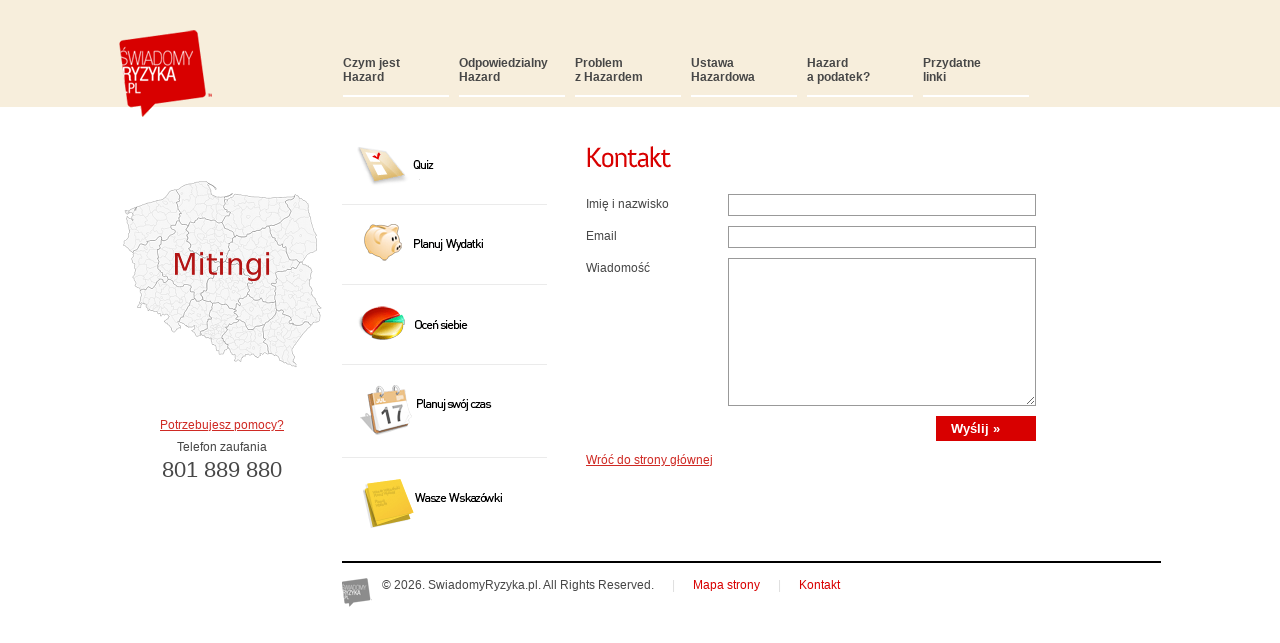

--- FILE ---
content_type: text/html; charset: utf-8;charset=UTF-8
request_url: https://swiadomyryzyka.pl/kontakt
body_size: 1624
content:
    <!DOCTYPE html PUBLIC "-//W3C//DTD XHTML 1.0 Transitional//EN" "http://www.w3.org/TR/xhtml1/DTD/xhtml1-transitional.dtd">
    <html xmlns="http://www.w3.org/1999/xhtml">
    <head>
	<meta name="google-site-verification" content="ODLqsplFU8mpoBNwRbOuVuG7IT6Nuy8VmVTGyma1_es" />
    <meta http-equiv="Content-Type" content="text/html; charset=UTF-8" />
    <title>Świadomy ryzyka | Kontakt</title>
	<meta name="description" content=" Imię i nazwisko, Email, Wiadomość" />
    <base href="https://swiadomyryzyka.pl/" />
    <link href="styles/common.css" rel="stylesheet" type="text/css" />
    <link href="styles/page.css" rel="stylesheet" type="text/css" />
    <script type="text/javascript" src="js/jquery-1.4.2.min.js"></script>
    <script type="text/javascript" src="js/quiz.js"></script>
    </head>
    <body>
<script async src="https://www.googletagmanager.com/gtag/js?id=UA-23938449-78"></script>
<script>
  window.dataLayer = window.dataLayer || [];
  function gtag(){dataLayer.push(arguments);}
  gtag('js', new Date());

  gtag('config', 'UA-23938449-78');
</script>
    <div id="main-container">
        <div id="logo-container"><a href="."><img src="images/logo-top.gif" alt="Świadomy Ryzyka" /></a></div>
        <div id="page-container" style="position:relative">
        	<a href="https://anonimowihazardzisci.org/mitingiwpolsce/"><img style="display: block; position: absolute; top: 150px; left: -220px;" src="images/meetingi.png" /></a>
<div style="position: absolute;
  left: -186px;
  top: 380px;
  text-align: center;"><a rel="nofollow" href="http://www.psychologia.edu.pl/component/content/article/1-latest-news/1303-telefon-zaufania-801-889-880.html" style="
color: #CF2A24;
  text-decoration: underline;
  display: inline-block;
  padding: 8px 4px;">Potrzebujesz pomocy?</a><br>
  Telefon zaufania<br>
  <span style="
    font-size: 22px;
    line-height: 32px;
">801 889 880</span></div>            
<ul id="top-menu">
                <li><a href="czym-jest-hazard">Czym jest<br />Hazard</a></li>
                <li><a href="odpowiedzialny-hazard">Odpowiedzialny<br />Hazard</a></li>
                <li><a href="problem-z-hazardem">Problem<br />z Hazardem</a></li>
                <li><a href="ustawa-hazardowa">Ustawa<br />Hazardowa</a></li>
                <li><a href="hazard-a-podatek">Hazard<br />a podatek?</a></li>
                <li><a href="przydatne-linki">Przydatne<br />linki</a></li>
            </ul>
                        <div id="content">
                <div id="content-left">
    <ul id="left-icons">
    <li><a href="quiz"><img src="images/icons/quiz.gif" alt="Quiz" /></a></li>
    <li><a href="odpowiedzialny-hazard/zarzadzanie-czasem-i-pieniedzmi/zarzadzanie-pieniedzmi"><img src="images/icons/money-management.gif" alt="Money Management" /></a></li>
    <li><a href="self-assesment"><img src="images/icons/self-assesment.gif" alt="Self Assesment" /></a></li>
    <li><a href="odpowiedzialny-hazard/zarzadzanie-czasem-i-pieniedzmi/zarzadzanie-czasem"><img src="images/icons/planuj-wydatki.gif" alt="Planuj Wydatki" /></a></li>
    <li><a href="odpowiedzialny-hazard/wasze-wskazowki"><img src="images/icons/wasze-wskazowki.gif" alt="Wasze wskazówki" /></a></li>
</ul></div>
<div id="content-right">
    <img src="images/headers/large/kontakt.gif" alt="Kontakt" />
    <form class="contact-form" id="contact-form" method="post" action="kontakt">
    	    	<div class="form-row">
        	<label for="name">Imię i nazwisko</label>
        	<input type="text" id="name" name="name" value="" />
        </div>
    	<div class="form-row">
        	<label for="email">Email</label>
        	<input type="text" id="email" name="email" value="" />
        </div>
    	<div class="form-row">
        	<label for="message">Wiadomość</label>
        	<textarea rows="10" name="message" id="message"></textarea>
        </div>
        <div class="submit-button">
            <input class="submit" type="submit" name="action" value="Wyślij &raquo;" />
        </div>
    </form>
	<p>
	<a href="http://swiadomyryzyka.pl">Wróć do strony głównej</a>
	</p>
</div>
            </div>
            <div id="footer">
                <img src="images/footer-logo.gif" alt="Świadomy Ryzyka" />
                <p>&copy; 2026. SwiadomyRyzyka.pl. All Rights Reserved. <span class="separator">|</span> <a href="mapa-strony">Mapa strony</a> <span class="separator">|</span> <a href="kontakt">Kontakt</a></p>
            </div>
        </div>
    </div>
    </body>
    </html>


--- FILE ---
content_type: text/css
request_url: https://swiadomyryzyka.pl/styles/common.css
body_size: 546
content:
body
{
    background-repeat:repeat-x;
    background-position:top;
    width:1042px;
    margin:30px auto;
}
body,
body a
{
    font-family:Arial, Helvetica, sans-serif;
    font-size:12px;
    color:#474747;
    text-decoration:none;
}
img
{
    border:none;
}
h1
{
    color:#CF2A24;
    font-weight:normal;
    font-size:16px;
}
h2
{
    color:#474747;
    font-weight:bold;
    font-size:14px;
}
a:active,
:-moz-any-link:focus
{
    outline:none;
}
a:focus
{
    -moz-outline-style:none;
}
#logo-container
{
    width:100px;
    float:left;
}
#page-container
{
    width:819px;
    float:right;
}
#top-menu
{
    list-style:none;
    margin:0;
    padding:1px;
    overflow:auto;
    zoom:1;
}
#top-menu li
{
    float:left;
}
#top-menu li a
{
    font-weight:bold;
    display:block;
    padding-top:25px;
    height:41px;
    width:106px;
    margin-right:10px;
    background-image:url(../images/background-top-menu.gif);
    background-repeat:repeat-x;
    background-position:bottom;
}
#top-menu li a.selected,
#top-menu li a:hover
{
    background-image:url(../images/background-top-menu-hover.gif);
    background-repeat:repeat-x;
    background-position:bottom;
    color:#d80000;
}
#content
{
    overflow:auto;
    zoom:1;
    background-color:#FFFFFF;
}
#footer
{
    padding-top:15px;
    margin-top:10px;
    border-top:2px solid black;
    overflow:auto;
    zoom:1;
}
#footer .work-temple
{
    float:right;
}
#footer img,
#footer p
{
    float:left;
}
#footer img
{
    margin-right:10px;
}
#footer p
{
    margin:0;
    padding:0;
}
#footer a
{
    color:#d80000;
}
#footer a:hover
{
    color:#949494;
}
#footer .separator
{
    color:#dedede;
    margin:0 15px 0 15px;
}
#bottom-icons
{
    clear:both;
    margin:0;
    padding:0;
    list-style:none;
    border-top:1px solid #ebebeb;
    overflow:auto;
    zoom:1;
}
#bottom-icons li
{
    float:left;
    padding:18px 20px 0 20px;
}


--- FILE ---
content_type: text/css
request_url: https://swiadomyryzyka.pl/styles/page.css
body_size: 1257
content:
body
{
    background-image:url(../images/background-page.gif);
}
#content
{
    margin-top:30px;
}
#content-left
{
    float:left;
    width:205px;
}
#content-right
{
    float:right;
    width:560px;
    padding:15px;
}
#content-right a
{
    color:#CF2A24;
    text-decoration:underline;
}
#content-right a:hover
{
    text-decoration:none;
}
#left-menu,
#left-menu ul
{
    list-style:none;
    padding:0;
    margin:0;
}
#left-menu ul
{
    margin-left:10px;
}
#left-menu li a
{
    font-weight:bold;
    display:block;
    color:#000000;
    border-bottom:2px solid #000000;
    padding:15px 0 15px 0;
}
#left-menu ul li a
{
    color:#666;
    padding:10px 0 10px 0;
    font-weight:normal;
    border-bottom:1px solid #666;
}
#left-menu li a.selected,
#left-menu a:hover
{
    color:#d80000;
    border-bottom:2px solid #d80000;
}
#left-menu ul li a.selected,
#left-menu ul a:hover
{
    border-bottom:1px solid #d80000;
}
#left-icons
{
    margin:0;
    padding:0;
    list-style:none;
}
#left-icons li
{
    border-top:1px solid #ebebeb;
    padding:15px;
}
#left-icons li:first-child
{
    border:none;
}
#quiz-container
{
    width:558px;
    height:570px;
    background-image:url('../images/background-quiz.png');
    background-repeat:no-repeat;
    overflow:auto;
    zoom:1;
}
#quiz-loader
{
    width:558px;
	height:50px;
    margin-top:300px;
    position:absolute;
    background-image:url(/swiadomy.local/images/ajax-loader.gif);
    background-repeat:no-repeat;
    background-position:center;
    display:none;
}
#quiz-content
{
    margin:160px 60px 20px 60px;
    padding:1px;
    overflow:auto;
    zoom:1;
}
#quiz-progress
{
    float:right;
    color:#ffffff;
    margin:25px 10px 0 0;
    width:53px;
    text-align:center;
}
#quiz-header
{
    margin:20px 0 0 0;
}
#quiz-question
{
    color:#868073;
    margin:25px 0 10px 0;
    padding:0;
}
#quiz-answer
{
    color:#D80000;
    margin:25px 0 10px 0;
    padding:0;
}
#quiz-answer-block
{
    display:none;
}
#quiz-header-valid,
#quiz-header-invalid
{
    display:none;
}
#quiz-action
{
    margin:40px 0 15px 0;
    padding-bottom:15px;
    border-bottom:2px solid #D80000;
}
#quiz-action label
{
    font-size:14px;
    margin-right:20px;
}
#quiz-action input
{
    margin-right:10px;
}
#quiz-action input,
#quiz-action label
{
    vertical-align:middle;
}
#site-map li
{
    padding:3px;
}
.quiz-text
{
    font-size:16px;
}
.featured-box
{
    padding:10px;
    background-color:#f4f1e9;
}
.featured-box p
{
    padding:0;
    margin:0 0 5px 0;
}
.featured-box ul,
.featured-box ol
{
    padding:0;
    padding:0;
}
.featured-box ul li,
.featured-box ol li
{
    margin:0 0 5px 20px;
}
.table
{
    width:100%;
    border-collapse:collapse;
    margin-top:10px;
}
.table tr td
{
    background-color:#F7F5F1;
}
.table tr.odd td
{
    background-color:#F1EDE5;
}
.table th
{
    text-align:left;
    font-size:14px;
    font-weight:bold;
    color:#D80000;
}
.table th,
.table td
{
    margin:0;
    padding:8px 10px 8px 15px;
}
.table select
{
    width:99%;
}
.table input
{
    width:45px;
}
.table .amount
{
    width:40px;
}
.table .frequency
{
    width:110px;
}
.table .number
{
    font-weight:bold;
    width:23px;
}
.table .check
{
    width:23px;
}
.submit-button
{
    margin:10px 0 10px 0;
    text-align:right;
}
.submit-button .submit
{
   	background-color:#d80000;
	border:none;
    color:#FFF;
    font-weight:bold;
    padding:5px 15px 5px 15px;
    width:100px;
    text-align:left;
}
.submit-button .reset
{
   	background-color:#cac5bb;
	border:none;
    color:#FFF;
    font-weight:bold;
    padding:5px 15px 5px 15px;
    width:100px;
    text-align:left;
}
.bottom-links
{
    list-style:none;
    margin:20px 0 0 0;
    padding:0;
    width:99%;
    overflow:auto;
    zoom:1;
}
.bottom-links li
{
    width:33%;
    float:left;
}
.bottom-links.four li
{
    width:25%;
}
.bottom-links li,
.bottom-links li a
{
    font-weight:bold;
}
.warning
{
    background-color:#d80000;
    background-image:url(../images/background-warning.gif);
    background-repeat:no-repeat;
    background-position:right bottom;
    color:#FFF;
    padding:10px 150px 10px 10px;
    margin-top:20px;
}
.contact-form
{
    margin-top:20px;
    width:450px;
}
.contact-form .form-row
{
    overflow:hidden;
    zoom:1;
    margin:0 0 10px 0;
}
.contact-form .form-row label
{
    float:left;
    width:130px;
    padding-top:3px;
}
.contact-form .form-row input,
.contact-form .form-row textarea
{
    float:right;
    width:300px;    
    font-family:Arial, Helvetica, sans-serif;
    font-size: 1em;
    border:1px solid #999;
    padding:3px;
}
.contact-form .error input,
.contact-form .error textarea
{
    border-color:#F00;
}
.contact-form .error label
{
    color:#F00;
}
.contact-form .error-messages
{
    border:1px solid #F00;
    color:#F00;
    margin:0 0 10px 0;
    padding:10px;
    list-style:none;
}
.calculator-summary
{
    border-color:#EFEFEF;
    border-style:solid;
    border-width:1px 0;
    margin:0;
    overflow:hidden;
    width:100%;
}
.calculator-summary dt
{
    clear:left;
    float:left;
    padding:7px 0;
    width:30%;
}
.calculator-summary dd
{
    clear:right;
    float:right;
    margin-left:5%;
    padding:7px 0;
    width:60%;
}


--- FILE ---
content_type: application/javascript
request_url: https://swiadomyryzyka.pl/js/quiz.js
body_size: 1473
content:
$(document).ready
(
    function()
    {
        Quiz.init();
    }
);

Quiz =
{
    alreadySelected: false,
    init: function()
    {
        $('#quiz-action input[type=checkbox]').click
        (
            function()
            {
                if(! Quiz.alreadySelected)
                {
                    $('#quiz-action input[type=checkbox]').attr('disabled', 'disabled');

                    if ($(this).val() == $('#valid').val())
                    {
                        $('#answer').val(1);
                    }
                    else
                    {
                        $('#answer').val(0);
                    }

                    if ($('#valid').val() == 1)
                    {
                        $('#quiz-header-valid').show();
                    }
                    else
                    {
                        $('#quiz-header-invalid').show();
                    }

                    $('#quiz-answer-block').fadeIn();

                    Quiz.alreadySelected = true;
                }
            }
        );
		
		$('#quiz-form').ajaxStart
		(
			function()
			{
				$(this).fadeOut();
				$('#quiz-loader').fadeIn();
			}
		);

		$('#quiz-form').submit
		(
			function()
			{
				$.post
				(
					$('#quiz-form').attr('action') + '?ajax=true',
					$('#quiz-form').serialize(),
					function(data)
					{
						$('#quiz-container').html(data);
						$('#quiz-loader').fadeOut();
						
						Quiz.alreadySelected = false;
						Quiz.init();
					}
				);
				
				return false;
			}
		);
    }
}